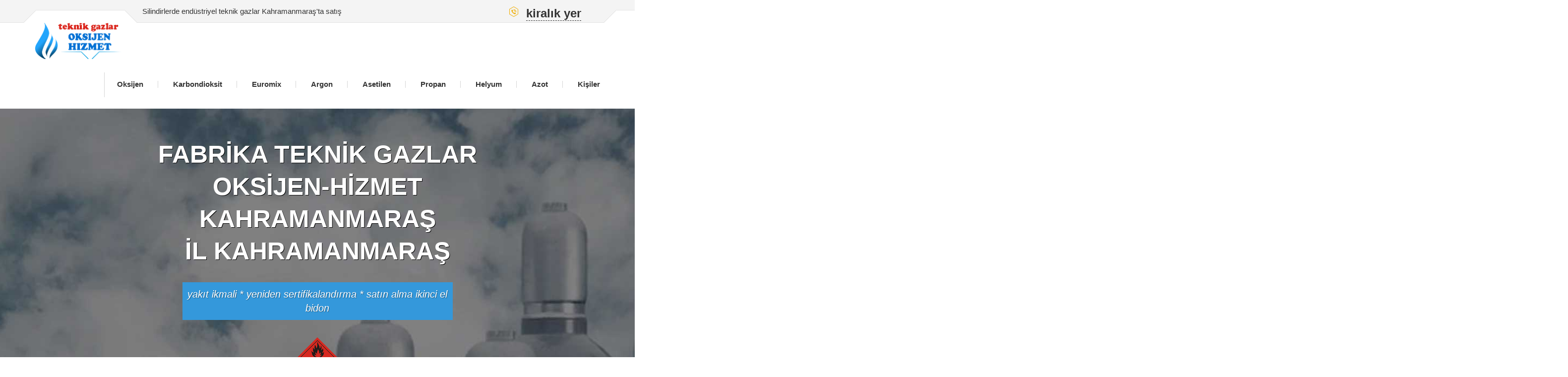

--- FILE ---
content_type: text/html; charset=UTF-8
request_url: https://kislorod-servis.com/tr/kahramanmaras
body_size: 4406
content:
<!doctype html>
<html class="no-js" lang="tr">
<head>
    <meta name="viewport" content="width=device-width, initial-scale=1.0">
    <meta http-equiv="content-type" content="text/html;charset=UTF-8" />
    <title>Oksijen-Hizmet Kahramanmaraş, il Kahramanmaraş, silindirlerde endüstriyel teknik gazlar</title>	
	<meta name="keywords" content="Oksijen-Hizmet Kahramanmaraş, il Kahramanmaraş, Kahramanmaraş'ta, il Kahramanmaraş teknik gazlar, Kahramanmaraş'ta, il Kahramanmaraş endüstriyel gazlar, silindirlerdeki teknik gazlar" />
	<meta name="description" content="Fabrika Oksijen-Hizmet Kahramanmaraş, il Kahramanmaraş üretici firma sanayi teknik gazlar içinde silindirler" />
    <link rel="shortcut icon" href="/favicon-120x120.ico">
    <link rel="apple-touch-icon" sizes="144x144" href="/apple-touch-icon.png">
    <link rel="icon" type="image/png" sizes="32x32" href="/favicon-32x32.png">
    <link rel="icon" type="image/png" sizes="16x16" href="/favicon-16x16.png">
    <link rel="manifest" href="/site.webmanifest">
    <link rel="mask-icon" href="/safari-pinned-tab.svg" color="#5bbad5">
    <meta name="msapplication-TileColor" content="#da532c">
    <meta name="theme-color" content="#ffffff">	
    <link rel="stylesheet" href="/wp-content/themes/bulat/style.css">
    <link rel="stylesheet" href="/wp-content/themes/bulat/css/bootstrap.css">
	<script async src="https://pagead2.googlesyndication.com/pagead/js/adsbygoogle.js?client=ca-pub-5213356013790278" crossorigin="anonymous"></script>
</head>
<body>
<div class="width100 top_border">
    <div class="container relative">
        <div class="descr">
            Silindirlerde endüstriyel teknik gazlar Kahramanmaraş'ta satış
        </div>
        <div class="phone_header">
            <img src="/wp-content/themes/bulat/img/phone_h.png" class="phone_h" alt="endüstriyel teknik gazlar Kahramanmaraş'ta satış"/>
            <div class="big_phone">
                <div class="phone_self">
                    kiralık yer			    </div>
                <div class="clearfix"></div>
            </div>
            <div class="big_phone">
                   <div class="phone_self">
                    
			    </div>
            </div>

        </div>

        <div class="corners_l">
            <div class="corner_l"></div>
            <div class="corner_r"></div>
            <div class="corner_bg"></div>
        </div>
        <div class="corners_r">
            <div class="corner_l"></div>
            <div class="corner_bg"></div>
        </div>
    </div>
</div>

<header class="header container">
    <div class="logo">

      <a href="/tr/kahramanmaras"><img src="/tr/wp-content/themes/bulat/img/logo.png" alt="endüstriyel teknik gazlar Kahramanmaraş" title="Silindirlerde endüstriyel teknik gazlar Kahramanmaraş'ta satış" class="logo_img"/></a>
        
    </div>

    <div class="nav">
                    <a href="/tr/kahramanmaras" title="ev"><span class="home"></span></a>
        
<ul id="menu-glavnoe-menyu" class="main_nav sf-menu">
 
	<li class="menu-item menu-item-type-taxonomy menu-item-object-category menu-item-409"><a href="/tr/kahramanmaras/oksijen">Oksijen</a></li>
 
	<li class="menu-item menu-item-type-taxonomy menu-item-object-category menu-item-409"><a href="/tr/kahramanmaras/karbondioksit">Karbondioksit</a></li>
 
	<li class="menu-item menu-item-type-taxonomy menu-item-object-category menu-item-409"><a href="/tr/kahramanmaras/euromix">Euromix</a></li>
 
	<li class="menu-item menu-item-type-taxonomy menu-item-object-category menu-item-409"><a href="/tr/kahramanmaras/argon">Argon</a></li>
 
	<li class="menu-item menu-item-type-taxonomy menu-item-object-category menu-item-409"><a href="/tr/kahramanmaras/asetilen">Asetilen</a></li>
 
	<li class="menu-item menu-item-type-taxonomy menu-item-object-category menu-item-409"><a href="/tr/kahramanmaras/propan">Propan</a></li>
 
	<li class="menu-item menu-item-type-taxonomy menu-item-object-category menu-item-409"><a href="/tr/kahramanmaras/helyum">Helyum</a></li>
 
	<li class="menu-item menu-item-type-taxonomy menu-item-object-category menu-item-409"><a href="/tr/kahramanmaras/azot">Azot</a></li>
  
	<li class="menu-item menu-item-type-taxonomy menu-item-object-category menu-item-412"><a href="/tr/kahramanmaras/kishiler">Kişiler</a></li>
</ul>
    </div>
</header>
		
    <section class="width100 bg1 pt-60 pb-60">
        <div class="container center">
            <div class="first_title">
                <h1>
                    Fabrika teknik gazlar <br>Oksijen-Hizmet <br>Kahramanmaraş <br>il Kahramanmaraş                </h1>

            </div>
            <div class="sec_title mt-30 mb-30">
                yakıt ikmali * yeniden sertifikalandırma * satın alma ikinci el bidon
            </div>
            <img src="/wp-content/themes/bulat/img/arr_bot.png" title="üretici firma sanayi teknik gazlar içinde silindirler Kahramanmaraş'ta, il Kahramanmaraş" alt="Fabrika teknik gazlar Oksijen-Hizmet Kahramanmaraş, il Kahramanmaraş" class="arr_bot"/>
        </div>
    </section>

	<div class="width100 bord_bot pt-50 pb-50 prod_cont">
                <div class="container sub_category center">
				  <div class="title">
                  <h2>il Kahramanmaraş</h2>
                  </div>
 
	
                       <div class="subcat_href_w">
                       <a href="/tr/kahramanmaras/afshin" class="subcat_href" title="Silindirlerde endüstriyel teknik gazlar Afşin'ta satış"><img src="/wp-content/themes/bulat/img/location.png" alt="Silindirlerde endüstriyel teknik gazlar Afşin"/>Afşin</a>
                        </div>
 
	
                       <div class="subcat_href_w">
                       <a href="/tr/kahramanmaras/andirin" class="subcat_href" title="Silindirlerde endüstriyel teknik gazlar Andırın'ta satış"><img src="/wp-content/themes/bulat/img/location.png" alt="Silindirlerde endüstriyel teknik gazlar Andırın"/>Andırın</a>
                        </div>
 
	
                       <div class="subcat_href_w">
                       <a href="/tr/kahramanmaras/chaglayancerit" class="subcat_href" title="Silindirlerde endüstriyel teknik gazlar Çağlayancerit'ta satış"><img src="/wp-content/themes/bulat/img/location.png" alt="Silindirlerde endüstriyel teknik gazlar Çağlayancerit"/>Çağlayancerit</a>
                        </div>
 
	
                       <div class="subcat_href_w">
                       <a href="/tr/kahramanmaras/dulkadiroglu" class="subcat_href" title="Silindirlerde endüstriyel teknik gazlar Dulkadiroğlu'ta satış"><img src="/wp-content/themes/bulat/img/location.png" alt="Silindirlerde endüstriyel teknik gazlar Dulkadiroğlu"/>Dulkadiroğlu</a>
                        </div>
 
	
                       <div class="subcat_href_w">
                       <a href="/tr/kahramanmaras/ekinozu" class="subcat_href" title="Silindirlerde endüstriyel teknik gazlar Ekinözü'ta satış"><img src="/wp-content/themes/bulat/img/location.png" alt="Silindirlerde endüstriyel teknik gazlar Ekinözü"/>Ekinözü</a>
                        </div>
 
	
                       <div class="subcat_href_w">
                       <a href="/tr/kahramanmaras/elbistan" class="subcat_href" title="Silindirlerde endüstriyel teknik gazlar Elbistan'ta satış"><img src="/wp-content/themes/bulat/img/location.png" alt="Silindirlerde endüstriyel teknik gazlar Elbistan"/>Elbistan</a>
                        </div>
 
	
                       <div class="subcat_href_w">
                       <a href="/tr/kahramanmaras/goksun" class="subcat_href" title="Silindirlerde endüstriyel teknik gazlar Göksun'ta satış"><img src="/wp-content/themes/bulat/img/location.png" alt="Silindirlerde endüstriyel teknik gazlar Göksun"/>Göksun</a>
                        </div>
 
	
                       <div class="subcat_href_w">
                       <a href="/tr/kahramanmaras/nurhak" class="subcat_href" title="Silindirlerde endüstriyel teknik gazlar Nurhak'ta satış"><img src="/wp-content/themes/bulat/img/location.png" alt="Silindirlerde endüstriyel teknik gazlar Nurhak"/>Nurhak</a>
                        </div>
 
	
                       <div class="subcat_href_w">
                       <a href="/tr/kahramanmaras/onikishubat" class="subcat_href" title="Silindirlerde endüstriyel teknik gazlar Onikişubat'ta satış"><img src="/wp-content/themes/bulat/img/location.png" alt="Silindirlerde endüstriyel teknik gazlar Onikişubat"/>Onikişubat</a>
                        </div>
 
	
                       <div class="subcat_href_w">
                       <a href="/tr/kahramanmaras/pazarcik" class="subcat_href" title="Silindirlerde endüstriyel teknik gazlar Pazarcık'ta satış"><img src="/wp-content/themes/bulat/img/location.png" alt="Silindirlerde endüstriyel teknik gazlar Pazarcık"/>Pazarcık</a>
                        </div>
 
	
                       <div class="subcat_href_w">
                       <a href="/tr/kahramanmaras/turkoglu" class="subcat_href" title="Silindirlerde endüstriyel teknik gazlar Türkoğlu'ta satış"><img src="/wp-content/themes/bulat/img/location.png" alt="Silindirlerde endüstriyel teknik gazlar Türkoğlu"/>Türkoğlu</a>
                        </div>
                    
                </div>
   </div>
   
     <section class="gray bord_bot width100 pt-60 pb-60">
        <div class="container">
            <div class="title">
                <h2>Silindirlerde endüstriyel teknik gazlar</h2> 
            </div>
            <div class="row">
                                                                                
 	                                                                                       
                                        
                        <div class="katalog_home_item col-md-4 ">
                            <a href="/tr/kahramanmaras/oksijen" class="category_item">
                <span class="cat_img">
                    <img src="/tr/wp-content/uploads/kislorod.jpg" alt="Oksijen" title="Oksijen Kahramanmaraş"/>
                </span>
                <span class="top_corn_w">
                    <span class="top_corn">
                        <span class="href">
                            <span class="href_title">Oksijen  </span>
                        </span>
                    </span>
                </span>
                            </a>
                        </div>
				
 	                                                                                       
                                        
                        <div class="katalog_home_item col-md-4 ">
                            <a href="/tr/kahramanmaras/karbondioksit" class="category_item">
                <span class="cat_img">
                    <img src="/tr/wp-content/uploads/uglekislota.jpg" alt="Karbondioksit" title="Karbondioksit Kahramanmaraş"/>
                </span>
                <span class="top_corn_w">
                    <span class="top_corn">
                        <span class="href">
                            <span class="href_title">Karbondioksit  </span>
                        </span>
                    </span>
                </span>
                            </a>
                        </div>
				
 	                                                                                       
                                        
                        <div class="katalog_home_item col-md-4 mb-40">
                            <a href="/tr/kahramanmaras/euromix" class="category_item">
                <span class="cat_img">
                    <img src="/tr/wp-content/uploads/svarochnye-smesy.jpg" alt="Kaynak karışımları (euromix)" title="Kaynak karışımları (euromix) Kahramanmaraş"/>
                </span>
                <span class="top_corn_w">
                    <span class="top_corn">
                        <span class="href">
                            <span class="href_title">Kaynak karışımları (euromix)  </span>
                        </span>
                    </span>
                </span>
                            </a>
                        </div>
				<div class="clearfix"></div>
 	                                                                                       
                                        
                        <div class="katalog_home_item col-md-4 ">
                            <a href="/tr/kahramanmaras/argon" class="category_item">
                <span class="cat_img">
                    <img src="/tr/wp-content/uploads/argon.jpg" alt="Argon" title="Argon Kahramanmaraş"/>
                </span>
                <span class="top_corn_w">
                    <span class="top_corn">
                        <span class="href">
                            <span class="href_title">Argon  </span>
                        </span>
                    </span>
                </span>
                            </a>
                        </div>
				
 	                                                                                       
                                        
                        <div class="katalog_home_item col-md-4 ">
                            <a href="/tr/kahramanmaras/asetilen" class="category_item">
                <span class="cat_img">
                    <img src="/tr/wp-content/uploads/acetilen.jpg" alt="Asetilen" title="Asetilen Kahramanmaraş"/>
                </span>
                <span class="top_corn_w">
                    <span class="top_corn">
                        <span class="href">
                            <span class="href_title">Asetilen  </span>
                        </span>
                    </span>
                </span>
                            </a>
                        </div>
				
 	                                                                                       
                                        
                        <div class="katalog_home_item col-md-4 mb-40">
                            <a href="/tr/kahramanmaras/propan" class="category_item">
                <span class="cat_img">
                    <img src="/tr/wp-content/uploads/propan.jpg" alt="Propan" title="Propan Kahramanmaraş"/>
                </span>
                <span class="top_corn_w">
                    <span class="top_corn">
                        <span class="href">
                            <span class="href_title">Propan  </span>
                        </span>
                    </span>
                </span>
                            </a>
                        </div>
				<div class="clearfix"></div>
 	                                                                                       
                                        
                        <div class="katalog_home_item col-md-4 ">
                            <a href="/tr/kahramanmaras/helyum" class="category_item">
                <span class="cat_img">
                    <img src="/tr/wp-content/uploads/gelij.jpg" alt="Helyum" title="Helyum Kahramanmaraş"/>
                </span>
                <span class="top_corn_w">
                    <span class="top_corn">
                        <span class="href">
                            <span class="href_title">Helyum  </span>
                        </span>
                    </span>
                </span>
                            </a>
                        </div>
				
 	                                                                                       
                                        
                        <div class="katalog_home_item col-md-4 ">
                            <a href="/tr/kahramanmaras/azot" class="category_item">
                <span class="cat_img">
                    <img src="/tr/wp-content/uploads/azot.jpg" alt="Azot" title="Azot Kahramanmaraş"/>
                </span>
                <span class="top_corn_w">
                    <span class="top_corn">
                        <span class="href">
                            <span class="href_title">Azot  </span>
                        </span>
                    </span>
                </span>
                            </a>
                        </div>
				
                    


              </div>
        </div>
    </section>

    <section class="container mt-60">
        <div class="title mb-20">
            <h2>Kahramanmaraş'ta bizden teknik gaz almak daha karlı</h2>
        </div>
        <div class="pod_title mb-40">
            Satış, yakıt ikmali, teslimat, yeniden değerlendirme gaz silindir.
        </div>
        <div class="row">
            <div class="col-md-6 col-lg-4 pre_item pre_item1">
                <div class="pre_item_in">
                    <div class="pre_item_inn">
                        <img alt="Üretim Oksijen-Hizmet Kahramanmaraş" src="/wp-content/themes/bulat/img/pre1.png">

                        <div class="pre_title">Üretim</div>
                        <div class="pre_text">
                            Teknik gazlar, dolum işleminin mutlak güvenliğini sağlayan ISO standartlarına uygun yüksek teknoloji ürünü ekipmanlarda üretilir.
                        </div>
                    </div>
                </div>
                <div class="sep_gray"></div>
            </div>
            <div class="col-md-6 col-lg-4 pre_item pre_item2">
                <div class="pre_item_in">
                    <div class="pre_item_inn">
                        <img alt="Düşük fiyat Oksijen-Hizmet Kahramanmaraş" src="/wp-content/themes/bulat/img/pre2.png">

                        <div class="pre_title">Düşük fiyat</div>
                        <div class="pre_text">
                            İnanılmaz düşük fiyatlar üzerinde teknik gazlar ve silindir dolum, ilgi çekici teklifler, indirimler ve promosyonlar.
                        </div>
                    </div>
                </div>
                <div class="sep_gray"></div>
            </div>
            <div class="col-md-6 col-lg-4 pre_item pre_item3">
                <div class="pre_item_in">
                    <div class="pre_item_inn">
                        <img alt="Kalite güvencesi Oksijen-Hizmet Kahramanmaraş" src="/wp-content/themes/bulat/img/pre3.png">

                        <div class="pre_title">Kalite güvencesi</div>
                        <div class="pre_text">
                            Tüm ürünler, teknik gazlar için kalite sertifikalarının ve gerekli finansal raporlama belgelerinin sağlanmasıyla sıkı kalite kontrolünden geçmektedir. 
                        </div>
                    </div>
                </div>
                <div class="sep_gray"></div>
            </div>

            <div class="col-md-6 col-lg-4 pre_item pre_item4">
                <div class="pre_item_in">
                    <div class="pre_item_inn">
                        <img alt="Zaten gazla doldurulmuş silindirleri satın alın, kendi boş silindirlerinizi doldurun, gaz tüplerinin teslimatını sipariş edin, silindirlerin yeniden test edilmesini sağlayın" src="/wp-content/themes/bulat/img/pre4.png">

                        <div class="pre_title">Biz olabilir</div>
                        <div class="pre_text">
                          Zaten gazla doldurulmuş silindirleri satın alın, kendi boş silindirlerinizi doldurun, gaz tüplerinin teslimatını sipariş edin, silindirlerin yeniden test edilmesini sağlayın.
                        </div>
                    </div>
                </div>
                <div class="sep_gray"></div>
            </div>
            <div class="col-md-6 col-lg-4 pre_item pre_item5">
                <div class="pre_item_in">
                    <div class="pre_item_inn">
                        <img alt="Endüstriyel (teknik) gazlar ve yüksek kaliteli gaz ekipmanları büyük bir seçim" src="/wp-content/themes/bulat/img/pre5.png">

                        <div class="pre_title">Büyük seçim</div>
                        <div class="pre_text">
                            Endüstriyel (teknik) gazlar ve yüksek kaliteli gaz ekipmanları büyük bir seçim.
                        </div>
                    </div>
                </div>
                <div class="sep_gray"></div>
            </div>
            <div class="col-md-6 col-lg-4 pre_item pre_item6">
                <div class="pre_item_in">
                    <div class="pre_item_inn">
                        <img alt="Tehlikeli maddelerin taşınması için ekipmanlarla donatılmış özel araçlarla kendi araçlarımızla teslimat" src="/wp-content/themes/bulat/img/pre6.png">

                        <div class="pre_title">Teslimat</div>
                        <div class="pre_text">
                            Tehlikeli maddelerin taşınması için ekipmanlarla donatılmış özel araçlarla kendi araçlarımızla teslimat.
                        </div>
                    </div>
                </div>
                <div class="sep_gray"></div>
            </div>
        </div>
    </section>

    <div class="bg2 pt-70 pb-70 mt-40">
        <div class="container">
            <div class="row">
                <div class="col-md-6 col-lg-3 num_item">
                    <img src="/wp-content/themes/bulat/img/num1.png" alt="Oksijen-Hizmet Kahramanmaraş 15 yıldır piyasada" class="num_img"/>
                    <div class="num_w">
                        <div class="num" data-to="365">15</div>
                        <div class="text_pod_num">
                            yıldır piyasada
                        </div>
                    </div>
                    <div class="clearfix"></div>
                    <div class="num_line"></div>
                    <div class="num_text">
                        Endüstriyel (teknik) gazlar piyasası uzmanı
                    </div>
                </div>
                <div class="col-md-6 col-lg-3 num_item">
                    <img src="/wp-content/themes/bulat/img/num2.png" alt="5 yıl garanti" class="num_img"/>
                    <div class="num_w">
                        <div class="num" data-to="78">5</div>
                        <div class="text_pod_num">
                            yıl garanti
                        </div>
                    </div>
                    <div class="clearfix"></div>
                    <div class="num_line"></div>
                    <div class="num_text">
                        Biz sağlıyoruz garanti üzerinde servis bakımı
                    </div>
                </div>
                <div class="col-md-6 col-lg-3 num_item">
                    <img src="/wp-content/themes/bulat/img/num3.png" alt="Ayda 55.000 m³" class="num_img"/>
                    <div class="num_w">
                        <div class="num" data-to="45">55</div>
                        <div class="text_pod_num">
                            bin m³ ayda
                        </div>
                    </div>
                    <div class="clearfix"></div>
                    <div class="num_line"></div>
                    <div class="num_text">
                        Teknik gazların kesintisiz üretimi
                    </div>
                </div>
                <div class="col-md-6 col-lg-3 num_item">
                    <img src="/wp-content/themes/bulat/img/num4.png" alt="Yılda 700.000 silindir" class="num_img"/>
                    <div class="num_w">
                        <div class="num" data-to="215">700.000</div>
                        <div class="text_pod_num">
                            silindir yılda
                        </div>
                    </div>
                    <div class="clearfix"></div>
                    <div class="num_line"></div>
                    <div class="num_text">
                        Yılda binlerce tesise gaz sağlıyoruz
                    </div>
                </div>
            </div>
        </div>
    </div>


<script type="text/javascript" src="https://ajax.googleapis.com/ajax/libs/jquery/2.0.3/jquery.min.js"></script>
<div class="width100 page_bord">
    <div class="container">
        <div id="load_cont">         
<div class="smeta_form cont_fo">
    <div class="title_b">Silindirlerdeki teknik gazları sipariş et</div>
    <div class="title_s mb-30">Başvurunuzu aşağıdaki formda bırakın</div>
    <form id="contact-form" class="contactform_category row">
        <div class="success_polt"></div>
        <div class="col-md-6"><input type="text" class="name_inp" name="name" placeholder="Adınızı giriniz *" required="" /></div>
        <div class="col-md-6"><input type="text" class="phone_inp" name="phone" placeholder="Telefonunuzu girin *" required="" /></div>
        <div class="col-md-12"><textarea placeholder="Sizin istek *" name="message" required="" class="text_polt" cols="30" rows="10"></textarea></div>
        <input type="hidden" name="host" value="Kahramanmaraş" />
        <div class="center">
		<button class="btn submit button" type="submit">İstek gönder</button>
		</div>
    </form>
<script type="text/javascript">
	$(document).ready(function() {

		$("#contact-form").submit(function() {
			$.ajax({
				type: "POST",
				url: "https://kislorod-servis.com/mail.php",
				data: $(this).serialize()
			}).done(function() {
				$(this).find("input").val("");
				alert("Vielen Dank für die Wahl unserer Firma! Wir werden Sie bald kontaktieren.");
				$("#contact-form").trigger("reset");
			});
			return false;
		});
	});
</script>
<script>
 var lastOpen;
 function collapsElement(id) {
 if ( document.getElementById(id).style.display != "none" ) {
 document.getElementById(id).style.display = 'none';
 }
 else {
  if(lastOpen !== undefined) {
   lastOpen.style.display = 'none';
  }
  lastOpen = document.getElementById(id);
  document.getElementById(id).style.display = '';
 }
 }
 </script>
    <div class="clearfix"></div>
</div>        
     </div>
         </div>
</div>
<footer class="footer">
    <div class="footer2 width100">
        <div class="container">
            <div class="row">
                <div class="col-md-4 foot_in1 foot_in">
                    <div class="foot_title">Önerilerimiz</div>
                    <ul id="menu-futer" class="gray_list">
					<li>Silindirleri Oksijenle Doldurmak</li>
					<li>Euromix silindirlerinin doldurulması (kaynak karışımları)</li>
                    <li>Silindirlerin yakıt ikmali karbon dioksit</li>
                    <li>Argon ile dolum silindirleri</li>
					<li>Asetilen ile dolum silindirleri</li>
					<li>Propan ile doldurma silindirleri</li>
					<li>Helyum ile dolum silindirleri</li>
					<li>Azot ile dolum silindirleri</li>
                    </ul>
                </div>
                <div class="col-md-4 foot_in2 center foot_in">
                    <img src="/tr/wp-content/themes/bulat/img/logo_f.png" alt="Oksijen-Hizmet Kahramanmaraş" class="logo_f"/>

                    <div class="pod_logo_f">
                        Silindirlerde endüstriyel teknik gazlar
                        <br>
						Satış - yakıt ikmali - teslimat - yeniden değerlendirme gaz silindir
                    </div>
                </div>
                <div class="col-md-4 foot_in3 al_right foot_in">
                    <div class="foot_title">kiralık yer</div>
	<a href="/tr/kahramanmaras">ev</a> <br />
 	
    <a href="/tr/kahramanmaras/oksijen">Oksijen</a> <br />
 	
    <a href="/tr/kahramanmaras/karbondioksit">Karbondioksit</a> <br />
 	
    <a href="/tr/kahramanmaras/euromix">Kaynak karışımları (euromix)</a> <br />
 	
    <a href="/tr/kahramanmaras/argon">Argon</a> <br />
 	
    <a href="/tr/kahramanmaras/asetilen">Asetilen</a> <br />
 	
    <a href="/tr/kahramanmaras/propan">Propan</a> <br />
 	
    <a href="/tr/kahramanmaras/helyum">Helyum</a> <br />
 	
    <a href="/tr/kahramanmaras/azot">Azot</a> <br />
	<a href="/tr/kahramanmaras/kishiler">Kişiler</a>

                </div>
            </div>
        </div>
    </div>
    <div class="footer3 width100">
        <div class="container">
            <div class="row">
                <div class="copy_left col-md-4">
                    © 2017-2025. Oksijen-Hizmet Kahramanmaraş                </div>

                <div class="copy_center col-md-4 center">
                 Üreticiden teknik gaz satın alarak %20 tasarruf edersiniz!
                </div>

                <div class="copy_right col-md-4">
                    Kahramanmaraş, il Kahramanmaraş,  
                </div>
            </div>
        </div>
    </div>
</footer>
</body>
</html>


--- FILE ---
content_type: text/html; charset=utf-8
request_url: https://www.google.com/recaptcha/api2/aframe
body_size: 265
content:
<!DOCTYPE HTML><html><head><meta http-equiv="content-type" content="text/html; charset=UTF-8"></head><body><script nonce="Qdx-yScMtmNMAYfWXXufxA">/** Anti-fraud and anti-abuse applications only. See google.com/recaptcha */ try{var clients={'sodar':'https://pagead2.googlesyndication.com/pagead/sodar?'};window.addEventListener("message",function(a){try{if(a.source===window.parent){var b=JSON.parse(a.data);var c=clients[b['id']];if(c){var d=document.createElement('img');d.src=c+b['params']+'&rc='+(localStorage.getItem("rc::a")?sessionStorage.getItem("rc::b"):"");window.document.body.appendChild(d);sessionStorage.setItem("rc::e",parseInt(sessionStorage.getItem("rc::e")||0)+1);localStorage.setItem("rc::h",'1765670695672');}}}catch(b){}});window.parent.postMessage("_grecaptcha_ready", "*");}catch(b){}</script></body></html>

--- FILE ---
content_type: text/css
request_url: https://kislorod-servis.com/wp-content/themes/bulat/style.css
body_size: 13018
content:
#map{height:100%;margin:0 auto;position:relative;width:100%;z-index:2}.pt-0{padding-top:0 !important}.pt-10{padding-top:10px !important}.pt-20{padding-top:20px !important}.pt-30{padding-top:30px !important}.pt-40{padding-top:40px !important}.pt-50{padding-top:50px !important}.pt-60{padding-top:60px !important}.pt-70{padding-top:70px !important}.pt-80{padding-top:80px !important}.pt-90{padding-top:90px !important}.pt-100{padding-top:100px !important}.pb-10{padding-bottom:10px !important}.pb-20{padding-bottom:20px !important}.pb-30{padding-bottom:30px !important}.pb-40{padding-bottom:40px !important}.pb-50{padding-bottom:50px !important}.pb-60{padding-bottom:60px !important}.pb-70{padding-bottom:70px !important}.pb-80{padding-bottom:80px !important}.pb-90{padding-bottom:90px !important}.pb-100{padding-bottom:100px !important}.mt-0{margin-top:0 !important}.mt-10{margin-top:10px !important}.mt-20{margin-top:20px !important}.mt-30{margin-top:30px !important}.mt-40{margin-top:40px !important}.mt-50{margin-top:50px !important}.mt-60{margin-top:60px !important}.mt-70{margin-top:70px !important}.mt-80{margin-top:80px !important}.mt-90{margin-top:90px !important}.mt-100{margin-top:100px !important}.mb-0{margin-bottom:0 !important}.mb-10{margin-bottom:10px !important}.mb-20{margin-bottom:20px !important}.mb-30{margin-bottom:30px !important}.mb-40{margin-bottom:40px !important}.mb-50{margin-bottom:50px !important}.mb-60{margin-bottom:60px !important}.mb-70{margin-bottom:70px !important}.mb-80{margin-bottom:80px !important}.mb-90{margin-bottom:90px !important}.mb-100{margin-bottom:100px !important}.margin-auto{margin:0 auto !important;float:none !important}.display-none{display:none}.relative{position:relative}.center{text-align:center}.res_img{width:100%;height:auto}*{outline:none}ul{margin:0 0 0 15px;padding:0}.btn{background:rgb(255,216,62);background:url([data-uri]);background:-moz-linear-gradient(top,rgba(255,216,62,1) 0,rgba(255,204,55,1) 22%,rgba(255,190,46,1) 41%,rgba(255,164,25,1) 71%,rgba(255,146,7,1) 100%);background:-webkit-linear-gradient(top,rgba(255,216,62,1) 0,rgba(255,204,55,1) 22%,rgba(255,190,46,1) 41%,rgba(255,164,25,1) 71%,rgba(255,146,7,1) 100%);background:linear-gradient(to bottom,rgba(255,216,62,1) 0,rgba(255,204,55,1) 22%,rgba(255,190,46,1) 41%,rgba(255,164,25,1) 71%,rgba(255,146,7,1) 100%);filter:progid:DXImageTransform.Microsoft.gradient(startColorstr='#ffd83e',endColorstr='#ff9207',GradientType=0);border:1px solid #fd9227;border-radius:5px;box-shadow:0 1px 0 0 rgba(255,255,255,0.45) inset,0 2px 3px rgba(85,57,9,0.48);color:#000 !important;display:inline-block;padding:5px 10px;text-decoration:none !important}.btn:hover{background:rgb(255,146,7);background:url([data-uri]);background:-moz-linear-gradient(top,rgba(255,146,7,1) 0,rgba(255,164,25,1) 29%,rgba(255,190,46,1) 59%,rgba(255,204,55,1) 78%,rgba(255,216,62,1) 100%);background:-webkit-linear-gradient(top,rgba(255,146,7,1) 0,rgba(255,164,25,1) 29%,rgba(255,190,46,1) 59%,rgba(255,204,55,1) 78%,rgba(255,216,62,1) 100%);background:linear-gradient(to bottom,rgba(255,146,7,1) 0,rgba(255,164,25,1) 29%,rgba(255,190,46,1) 59%,rgba(255,204,55,1) 78%,rgba(255,216,62,1) 100%);filter:progid:DXImageTransform.Microsoft.gradient(startColorstr='#ff9207',endColorstr='#ffd83e',GradientType=0)}.inp_w{position:relative}.phone_header .phone_inp{font-size:10px}.call_ma_h .phone_inp{background:#fff none repeat scroll 0 0;border:1px solid #ff9205;border-radius:5px;-moz-border-radius:5px;-webkit-border-radius:5px;height:25px;padding:0 5px;width:100%}.call_ma_h .submit.button{font-size:12px;height:25px;padding:0;position:absolute;right:0;top:0;width:115px}img.phone_h{float:left;margin:3px 8px 0 0;width:18px}.call_ma_h.formtip{float:left;width:215px}.big_phone{float:left;font-weight:bold;font-size:24px;margin:3px 15px 0 8px;padding:0;border-bottom:1px dashed #333;position:relative;cursor:pointer}.phone_header{float:right;margin:10px 0 0}.descr{float:left;line-height:45px;margin:0 0 0 217px}.top_border{background:#f4f4f4 none repeat scroll 0 0;border-bottom:1px solid #e3e3e3;line-height:1.2;padding:0;position:relative;z-index:9}.top_border .container{height:45px}.logo_img{width:100%}.logo{float:left;position:relative;width:180px;z-index:2}.corner_bg{background:#fff none repeat scroll 0 0;border-top:1px solid #e3e3e3;bottom:-10px;height:35px;left:17px;position:absolute;width:180px}.corner_l{background:#fff none repeat scroll 0 0;border-left:1px solid #e3e3e3;bottom:-17px;height:35px;left:0;position:absolute;transform:rotate(45deg);width:34px}.corner_r{background:#fff none repeat scroll 0 0;border-right:1px solid #e3e3e3;bottom:-17px;height:35px;left:180px;position:absolute;transform:rotate(-45deg);width:34px}.corners_r{height:46px;position:absolute;right:-1920px;bottom:0;width:1920px;z-index:999}.corners_r .corner_bg{width:100%}.nav .home,.nav .home:hover,.nav .home.home_menu_span:hover{background:rgba(0,0,0,0) url("img/home_menu.avif") no-repeat scroll center center/30px auto;display:block;float:left;height:43px;margin:0 50px 0 0;position:relative;width:37px}.nav .home.home_menu_span{background:rgba(0,0,0,0) url("img/home_menu_span.avif") no-repeat scroll center center/30px auto}.nav .home::after{background:#d6d6d6 none repeat scroll 0 0;content:"";display:block;height:50px;position:absolute;right:-25px;top:-3px;width:1px}.nav{float:right;margin:30px 0 0}.main_nav{float:left;margin:0;padding:0}.breadcrumbs .home_img{width:15px}.breadcrumbs{font-size:13px;margin:10px auto 0}.in_title{font-size:40px;font-weight:bold;text-transform:uppercase}.in_title h1{font-size:40px;font-weight:bold;text-transform:uppercase;margin:0;padding:0}.subcat_href > img{margin:0 10px 0 0;width:30px}.subcat_href_w{display:inline-block;font-weight:600;padding:10px 25px 10px 0;text-align:left}.subcat_href_w:last-child{border:medium none;margin:0 !important;padding-right:0}.sf-menu,.sf-menu *{list-style:outside none none;margin:0;padding:0}.sf-menu li{position:relative}.sf-menu ul{background:#fff none repeat scroll 0 0;border-bottom:3px solid #0073d1;border-radius:0 0 5px 5px;box-shadow:0 7px 7px rgba(0,0,0,0.3);display:none;left:0;margin:0;overflow:hidden;padding:5px 0;position:absolute;top:100%;z-index:99}.sf-menu > li{float:left}.sf-menu li:hover > ul,.sf-menu li.sfHover > ul{display:block}.navigation #example.sf-menu li ul li a,.navigation #example.sf-menu li ul li span{display:block;font-size:15px;line-height:25px;position:relative}.navigation #example.sf-menu li ul li a:hover,.navigation #example.sf-menu li ul li span:hover{border-bottom:medium none;color:#2d7bc6;height:25px}.sf-menu ul ul{left:100%;top:0}.sf-menu{float:left}.sf-menu ul{width:200px}.sf-menu li{transition:background 0.2s ease 0s}.sf-menu ul li a,.sf-menu ul li span{border-bottom:1px solid #ddd;color:#424242;display:block;padding:10px 15px;text-decoration:none}.sf-menu ul li:last-child a,.sf-menu ul li:last-child span{border-bottom:none}.sf-menu ul li:hover a,.sf-menu ul li.current-menu-item span,.sf-menu ul li.current-menu-parent a{background:#0073d1 none repeat scroll 0 0;border-bottom:1px solid #0073d1;color:#ffffff !important;display:block;text-decoration:none}.sf-menu ul li{background:#fff none repeat scroll 0 0}.sf-menu ul ul li{background:#9aaedb none repeat scroll 0 0}.sf-menu li:hover,.sf-menu li.sfHover{transition:none 0s ease 0s}.sf-arrows .sf-with-ul{padding-right:2.5em}.sf-arrows .sf-with-ul::after{-moz-border-bottom-colors:none;-moz-border-left-colors:none;-moz-border-right-colors:none;-moz-border-top-colors:none;border-color:rgba(0,0,0,0.7) rgba(0,0,0,0) rgba(0,0,0,0);border-image:none;border-style:solid;border-width:5px;content:"";height:0;margin-right:0;margin-top:0;position:absolute;right:1em;top:45%;width:0}.sticky_my .sf-arrows .sf-with-ul::after{border-width:4px;top:45%}.sf-arrows .current-menu-ancestor a.sf-with-ul::after{border-color:#006db7 rgba(0,0,0,0) rgba(0,0,0,0)}.sf-arrows > li > .sf-with-ul:focus::after,.sf-arrows > li:hover > .sf-with-ul::after,.sf-arrows > .sfHover > .sf-with-ul::after{border-top-color:#006db7}.sf-arrows ul .sf-with-ul::after{border-color:transparent transparent transparent rgba(255,255,255,0.5);margin-right:-3px;margin-top:-5px}.sf-arrows ul li > .sf-with-ul:focus::after,.sf-arrows ul li:hover > .sf-with-ul::after,.sf-arrows ul .sfHover > .sf-with-ul::after{border-left-color:#006db7}.main_nav > li > a,.main_nav > li > span{color:#333;display:block;font-weight:600;height:60px;text-decoration:none}.main_nav > li{float:left;height:60px;list-style:outside none none;margin:0 30px;padding:0;position:relative}.main_nav > li:last-child{margin:0 0 0 30px}.main_nav > li:first-child{margin:0 30px 0 0}.main_nav > li:after{background:#d6d6d6 none repeat scroll 0 0;content:"";display:block;height:14px;position:absolute;right:-30px;top:4px;width:1px}.main_nav > li:last-child:after{display:none}.main_nav{margin:10px 0 0}.menu-item-has-children{background:rgba(0,0,0,0) url("img/child_menu.avif") no-repeat scroll center 30px/7px auto}@-webkit-keyframes anim-subnav{0%{-webkit-transform:translateY(6px);transform:translateY(6px);opacity:1 } 50%{-webkit-transform:translateY(3px);transform:translateY(3px);opacity:.4 } 100%{-webkit-transform:translateY(6px);transform:translateY(6px);opacity:1 }}@keyframes anim-subnav{0%{-webkit-transform:translateY(6px);transform:translateY(6px);opacity:1 } 50%{-webkit-transform:translateY(3px);transform:translateY(3px);opacity:.9 } 100%{-webkit-transform:translateY(6px);transform:translateY(6px);opacity:1 }}.arr_bot{display:block;transform:translateY(6px);z-index:5;-webkit-transform:translateY(6px);transform:translateY(6px);-webkit-animation-name:anim-subnav;animation-name:anim-subnav;-webkit-animation-duration:1.5s;animation-duration:1.5s;-webkit-animation-delay:.3s;animation-delay:.3s;-webkit-animation-timing-function:linear;animation-timing-function:linear;-webkit-animation-iteration-count:infinite;animation-iteration-count:infinite;-webkit-animation-direction:alternate;animation-direction:alternate;margin:0 auto}.bg1{background:rgba(0,0,0,0) url("img/bg1.jpg") no-repeat scroll center center/cover}.bg2{background:rgba(0,0,0,0) url("img/bg2.jpg") no-repeat scroll center center/cover}.bg3{background:rgba(0,0,0,0) url("img/bg3.jpg") no-repeat scroll center center/cover}.bgph2{background:rgba(0,0,0,0) url("img/bgph2.jpg") no-repeat scroll center center/cover}.bgph4{background:rgba(0,0,0,0) url("img/bgph4.jpg") no-repeat scroll center center/cover}.bgph5{background:rgba(0,0,0,0) url("img/bgph5.jpg") no-repeat scroll center center/cover}.bgph6{background:rgba(0,0,0,0) url("img/bgph6.jpg") no-repeat scroll center center/cover}.bgph7{background:rgba(0,0,0,0) url("img/bgph7.jpg") no-repeat scroll center center/cover}.bgph8{background:rgba(0,0,0,0) url("img/bgph8.jpg") no-repeat scroll center center/cover}.bgph9{background:rgba(0,0,0,0) url("img/bgph9.jpg") no-repeat scroll center center/cover}.bgph10{background:rgba(0,0,0,0) url("img/bgph10.jpg") no-repeat scroll center center/cover}.first_title{color:#fff;font-size:50px;font-weight:bold;line-height:1.3;text-shadow:1px 1px 0 #000;text-transform:uppercase}.first_title h1{color:#fff;font-size:50px;font-weight:bold;line-height:1.3;text-shadow:1px 1px 0 #000;margin:0;padding:0;text-transform:uppercase}.sec_title{background: #3498db;color: #fff;display: inline-block;font-size: 20px;font-style: italic;width: 545px;padding: 10px;text-shadow: 1px 1px 0 rgb(0 0 0 / 40%);}.contactform_category input,.contactform_category .btn{width:100%}.name_inp{background:#fff url("img/name_inp.avif") no-repeat scroll 10px center/21px auto;border:medium none;border-radius:5px;height:50px;padding:0 10px 0 43px}.phone_inp{background:#fff url("img/phone_inp.avif") no-repeat scroll 10px center/21px auto;border:medium none;border-radius:5px;height:50px;padding:0 10px 0 43px}.contactform_category .submit{font-size:17px;font-weight:bold;height:50px;padding:0}.btn_ico1{background:rgba(0,0,0,0) url("img/btn_ico1.avif") no-repeat scroll left center/30px auto;display:inline-block;padding:0 0 0 45px}.btn_ico2{background:rgba(0,0,0,0) url("img/btn_ico2.avif") no-repeat scroll left center/30px auto;display:inline-block;padding:0 0 0 45px}.contactform_category .btn_ico1{height:48px;line-height:48px}header.header{height:100%;position:relative;z-index:9;background:#fff}.cat_img > img{width:100%}.category_item{text-align:center;text-decoration:none;display:block}.category_item span{display:block}.top_corn{background:rgba(0,0,0,0) url("img/top_corn.avif") no-repeat scroll center top/300px auto;padding:21px 0 0}.href{background:#fff none repeat scroll 0 0;border-bottom:1px solid #e2e2e2;border-left:1px solid #e2e2e2;border-right:1px solid #e2e2e2;color:#333;font-size:20px;font-weight:bold;padding:5px 5px 15px}.href_title{text-decoration:underline}.top_corn_w{padding:0 25px}.top_corn_w{margin:-40px auto 0;padding:0 25px;position:relative}.title{background:rgba(0,0,0,0) url("img/title.avif") no-repeat scroll center bottom/400px auto;font-size:40px;font-weight:bold;margin:0 auto 50px;padding:0 0 25px;text-align:center;text-transform:uppercase;line-height:1.3}.title h1,.title h2{font-size:40px;font-weight:bold;text-align:center;text-transform:uppercase;line-height:1.3;margin:0;padding:0}.category_item:hover .href_title,.category_item:hover{text-decoration:none}.gray{background:#fafafa}.bord_bot{border-bottom:1px solid #e3e3e3}.bord_top{border-top:1px solid #e3e3e3}.pre_item{margin:0 auto;padding:30px 0 0 !important;position:relative;text-align:center}.pod_title{color:#666;font-size:16px;font-weight:normal;line-height:1.4;text-align:center;text-transform:none}.pre_item_in{height:230px;margin:0 auto 30px;padding:0 15px}.pre_item img{height:90px}.pre_title{font-size:20px;font-weight:bold;margin:25px auto 20px;text-transform:uppercase}.pre_text{color:#666666;font-size:15px;line-height:1.3}.pre_item1 .sep_gray,.pre_item2 .sep_gray,.pre_item3 .sep_gray{background:#d1d1d1 none repeat scroll 0 0;height:1px;margin:0 30px -1px}.pre_item2 .pre_item_in,.pre_item5 .pre_item_in{border-left:1px solid #d1d1d1;border-right:1px solid #d1d1d1}.pre_item img{height:62px}.num_item{color:#fff}.num_img{float:left;width:70px}.num_w{margin:0 0 0 80px}.num{font-size:50px;line-height:1.2;margin:-10px 0 0}.text_pod_num{font-size:20px;line-height:1.2}.num_line{background:rgba(0,0,0,0) url("img/num_line.avif") no-repeat scroll center center/100px auto;height:3px;margin:20px 0 15px;width:100px}.num_text{font-size:15px;line-height:1.3}.sh_line{border-bottom:2px dashed #b4b4b4;width:100%}.sh_lines img{height:40px}.sh_line{border-bottom:2px dashed #b4b4b4;margin:-1px 0 0;position:absolute;top:50%;width:100%}.sh_num{color:#3498db;float:left;font-size:40px}.sh_text_w{margin:3px 0 0 40px}.sh_title_p{font-size:25px;font-weight:bold;margin:0 auto 5px;text-transform:uppercase}.sh1{float:left}.sh2{float:left;margin:0 0 0 190px}.sh3{float:left;margin:0 0 0 142px}.sh4{float:left;margin:0 0 0 175px}.sh5{float:right}.sh_item_img1{left:38px;position:absolute}.sh_item_img2{left:225px;position:absolute}.sh_item_img3{left:400px;position:absolute}.sh_item_img4{left:638px;position:absolute}.sh_item_img5{position:absolute;right:98px}.sh_text{color:#666}.sh_lines{height:40px;margin:40px auto}.big_ico .btn_ico1{font-weight:bold;padding:10px 15px 10px 50px}.big_ico .btn_ico2{font-size:20px;font-weight:600;padding:8px 15px 8px 50px}.blue_btn.big_ico{padding:5px 25px}.btn.big_ico{padding:5px 25px}.slick-slider{position:relative;display:block;-moz-box-sizing:border-box;box-sizing:border-box;-webkit-user-select:none;-moz-user-select:none;-ms-user-select:none;user-select:none;-webkit-touch-callout:none;-khtml-user-select:none;-ms-touch-action:pan-y;touch-action:pan-y;-webkit-tap-highlight-color:transparent}.slick-list{position:relative;display:block;overflow:hidden;margin:0;padding:0}.slick-list:focus{outline:none}.slick-list.dragging{cursor:pointer;cursor:hand}.slick-slider .slick-track,.slick-slider .slick-list{-webkit-transform:translate3d(0,0,0);-moz-transform:translate3d(0,0,0);-ms-transform:translate3d(0,0,0);-o-transform:translate3d(0,0,0);transform:translate3d(0,0,0)}.slick-track{position:relative;top:0;left:0;display:block}.slick-track:before,.slick-track:after{display:table;content:''}.slick-track:after{clear:both}.slick-loading .slick-track{visibility:hidden}.slick-slide{display:none;float:left;height:100%;min-height:1px}[dir='rtl'] .slick-slide{float:right}.slick-slide img{display:block}.slick-slide.slick-loading img{display:none}.slick-slide.dragging img{pointer-events:none}.slick-initialized .slick-slide{display:block}.slick-loading .slick-slide{visibility:hidden}.slick-vertical .slick-slide{display:block;height:auto;border:1px solid transparent}.slick-arrow.slick-hidden{display:none}.href_text{color:#666666;font-size:12px;font-weight:normal;margin:10px auto 0;text-decoration:none !important}.slick-prev > img,.slick-next > img{width:8px}.arrows{margin:0 auto 30px;text-align:center}.slick-arrow{height:35px;margin:0 5px;padding:0;position:relative;width:60px}.carousel_item4{padding:0 15px}.carousel .top_corn_w{padding:0 15px}.carousel .href{padding:0 10px 15px}.carousel .href_title{font-size:15px}.carousel .top_corn{padding:17px 0 0}.slick-dots{margin:0 auto;padding:0;text-align:center}.slick-dots > li button{background:#cecece none repeat scroll 0 0;border:medium none !important;border-radius:50%;display:inline-block;height:10px;list-style:outside none none;margin:2px 0 0;padding:0;vertical-align:middle;width:10px}.slick-dots > li{list-style:outside none none;margin:0 2px;padding:0;font:0/0 a;display:inline-block;border-radius:50%;height:16px;text-align:center;width:16px;border:1px solid transparent}.slick-dots > li.slick-active button{background:#edac15 none repeat scroll 0 0}.slick-dots > li.slick-active{border:1px solid #edac15}.carousel4 .slick-dots{margin:15px auto 0}.carousel4 .href{min-height:110px !important}.footer1{background:#edac15 none repeat scroll 0 0;border-radius:5px 5px 0 0;position:relative}.footer_man{bottom:0;left:50px;position:absolute}.have_q_w{color:#fff;float:left;margin:27px 0 0 205px;position:relative}.footer1 .blue_btn{float:right;margin:30px 30px 0 0}.blue_btn{background:rgb(49,168,248);background:url([data-uri]);background:-moz-linear-gradient(top,rgba(49,168,248,1) 0,rgba(47,161,236,1) 14%,rgba(45,150,220,1) 26%,rgba(40,137,201,1) 69%,rgba(39,131,192,1) 100%);background:-webkit-linear-gradient(top,rgba(49,168,248,1) 0,rgba(47,161,236,1) 14%,rgba(45,150,220,1) 26%,rgba(40,137,201,1) 69%,rgba(39,131,192,1) 100%);background:linear-gradient(to bottom,rgba(49,168,248,1) 0,rgba(47,161,236,1) 14%,rgba(45,150,220,1) 26%,rgba(40,137,201,1) 69%,rgba(39,131,192,1) 100%);filter:progid:DXImageTransform.Microsoft.gradient(startColorstr='#31a8f8',endColorstr='#2783c0',GradientType=0);border:1px solid #2875a9;display:inline-block;color:#fff !important;padding:5px 10px;text-decoration:none !important;border-radius:5px;box-shadow:0 1px 0 0 rgba(255,255,255,0.45) inset}.blue_btn:hover{background:rgb(39,131,192);background:url([data-uri]);background:-moz-linear-gradient(top,rgba(39,131,192,1) 0,rgba(40,137,201,1) 31%,rgba(45,150,220,1) 74%,rgba(47,161,236,1) 86%,rgba(49,168,248,1) 100%);background:-webkit-linear-gradient(top,rgba(39,131,192,1) 0,rgba(40,137,201,1) 31%,rgba(45,150,220,1) 74%,rgba(47,161,236,1) 86%,rgba(49,168,248,1) 100%);background:linear-gradient(to bottom,rgba(39,131,192,1) 0,rgba(40,137,201,1) 31%,rgba(45,150,220,1) 74%,rgba(47,161,236,1) 86%,rgba(49,168,248,1) 100%);filter:progid:DXImageTransform.Microsoft.gradient(startColorstr='#2783c0',endColorstr='#31a8f8',GradientType=0)}.have_q{font-size:18px;margin:0 auto 4px}.zadat{font-size:25px;font-weight:bold;text-transform:uppercase}.have_q_w:after{background:#e47920 none repeat scroll 0 0;content:"";display:block;height:36px;left:-15px;margin:-18px auto 0;position:absolute;top:50%;width:2px}.footer1{background:#edac15 none repeat scroll 0 0;border-radius:5px 5px 0 0;height:110px;position:relative}.footer2{background:#1f1f1f none repeat scroll 0 0;color:#a2a2a2;font-size:14px}.footer2 a{color:#a2a2a2;text-decoration:none}.footer2 a:hover{color:#a2a2a2;text-decoration:underline}.gray_list{margin:0;padding:0}.gray_list li{background:rgba(0,0,0,0) url("img/gray_list.avif") no-repeat scroll left center/5px auto;list-style:outside none none;margin:0 0 5px;padding:0 0 0 10px}.logo_f{width:180px}.al_right{text-align:right}.foot_title{color:#fff;font-size:20px;font-weight:bold;margin:0 auto 10px;text-transform:uppercase}.soc{display:inline-block;margin:0 2px;vertical-align:middle;opacity:1;transition:all 1s ease 0s}.soc:hover{opacity:0.5;transform:rotate(360deg)}.soc > img{width:43px;vertical-align:middle}.pod_logo_f{margin:20px auto 0}.foot_in1,.foot_in2{border-right:1px solid #151515}.foot_in2,.foot_in3{border-left:1px solid #252525}.foot_in{padding:25px 0 20px}.footer3{background:#161616 none repeat scroll 0 0;color:#a2a2a2;font-size:13px;padding:15px 0}.footer3 a{color:#a2a2a2;text-decoration:underline}.footer3 a:hover{color:#a2a2a2;text-decoration:none}.copy_left{text-align:left}.copy_right{text-align:right}.title_bg1{background:rgba(0,0,0,0) url("img/bg1.jpg") no-repeat scroll center center / cover;color:#fff;padding:30px 0;position:relative;text-align:center;z-index:1}.bread_sep{margin:0 2px}.form_bg{background:#e7e7e7 url(img/form_bg.jpg) no-repeat scroll center top / cover;padding-top:10px;position:relative}.form_man{width:100%}.form_bg .name_inp,.form_bg .phone_inp{border:1px solid #d1d1d1;box-shadow:1px 1px 3px rgba(0,0,0,0.2) inset}.width_form_33{width:33%;float:left;padding:0 8px}.row16{margin:0 -8px}.form_bg .btn.submit.button{font-size:14px}.form_bg .btn_ico1{padding:0 0 0 40px}.pre_upp{color:#0073d1;font-weight:bold;text-transform:uppercase}.pre_form_text{font-size:23px;margin:0 auto 20px}.form_bg_form{margin-top:30px}.arr_bot.arr_bot_href{bottom:-18px;left:0;position:absolute;right:0;width:37px}.arr_bot_w{width:100%}.tovar_img img{width:100%;height:200px}.tovar_img{border:1px solid #e3e3e3;padding:15px;position:relative}.table_img{display:table-cell !important;vertical-align:middle}.opis_img{float:left;margin:5px 0 0;width:20px}.opis_in{color:#666666;font-size:15px}.opis_in.hav_img{margin:0 0 0 35px}.opis{color:#666;margin:0 auto 5px}.opis.hav_img{background-position:left center;background-repeat:no-repeat;background-size:20px auto;padding:2px 0 2px 30px}.tov_title_href{color:#333 !important;font-size:25px;font-weight:bold;text-decoration:none}.tov_title{margin:-8px auto 15px}.colors{background-color:#fec01d;border:1px solid #afafaf;border-radius:50%;display:inline-block;float:left;height:17px;position:relative;width:100%}.active_colors .colors_in{background:rgba(0,0,0,0) url("img/active_colors.avif") no-repeat scroll center center/8px auto;height:100%;position:absolute;width:100%}.tovar_img{border:1px solid #e3e3e3;display:block;padding:15px;position:relative}.ral_w{background:#f5f5f5 none repeat scroll 0 0;border-bottom:1px solid #e3e3e3;border-right:1px solid #e3e3e3;color:#000;font-size:11px;left:0;padding:10px;position:absolute;text-align:center;top:0;width:120px}.ral_num{display:block;margin:0 auto 5px;padding:5px 10px}.ral_w,.ral_w span{display:block}.stock{border-left:1px solid #ff9205;border-radius:5px 5px 0 0;border-right:1px solid #ff9205;border-top:1px solid #ff9205;color:#333;font-size:18px;font-weight:bold;margin:0 auto -5px;padding:10px 0 15px;text-align:center}.tovar_item .stock .bold{font-weight:normal}.price_bl .btn{font-size:15px;font-weight:bold;padding:10px 0;text-align:center;width:100%}.bold{font-weight:bold}.dop_btn{float:left;padding:0 5px;text-decoration:none;width:50%}.dop_btns{margin:14px -5px 0}.uz_price{border:1px solid #0073d1;border-radius:5px;color:#666;font-size:12px;line-height:1.1;padding:10px 15px 10px 43px}.uz_price:hover{border:1px solid #feb044}.uz_cenu{background:rgba(0,0,0,0) url("img/uz_cenu.avif") no-repeat scroll 5px center/30px auto}.raschet{background:rgba(0,0,0,0) url("img/raschet.avif") no-repeat scroll 5px center/30px auto}.colors_title{color:#666;font-size:15px;font-weight:600;margin:0 auto 5px}.tovar_item{border-bottom:1px solid #e3e3e3;float:left;margin:0 auto 30px;padding:0 0 30px;width:100%}.tovar_item:last-child{border-bottom:medium none;margin:0;padding:0}.colors_cat{margin:15px auto 0}.pokr_img > img{height:130px}.h2{font-size:20px;font-weight:bold;text-transform:uppercase;margin:0 auto 10px}.upper{text-transform:uppercase}.h3{font-size:20px;font-weight:500}.h3 h2{font-size:20px;font-weight:500;margin:0;padding:0}.pokrit_title{margin:15px auto 0}.border_right{border-right:1px solid #b6b6b6}.pr-30{padding-right:30px !important}.pl-30{padding-left:30px !important}.big_list > li{background:rgba(0,0,0,0) url("img/big_list.avif") no-repeat scroll left center/35px auto;list-style:outside none none;padding:20px 0 20px 55px}.big_list{margin:0;padding:0}.blue_list{margin:0;padding:0}.blue_list > li{background:rgba(0,0,0,0) url("img/blue_list.avif") no-repeat scroll left 14px/7px auto;list-style:outside none none;padding:5px 0 5px 15px}.href_title.smaller{font-size:16px}.tov_shema{margin:10px auto 0}.tovar_page .tovar_img{padding:20px 15px}.bread_w{background:rgba(0,0,0,0) url("img/bread_w.jpg") repeat scroll 0 0;color:#fff}.bread_w .breadcrumbs{margin:0 auto;padding:10px 0}.tovar_title{font-size:35px;font-weight:bold;margin:0 auto 20px}.tovar_title h1{font-size:35px;font-weight:bold;margin:0;padding:0}.tovar_page .colors_w{float:left;padding:0 3px;width:11.11%}.tovar_page .colors{float:left;height:34px;margin:0 auto 5px;width:100%}.colors_row{float:left;margin:0 -2px;width:100%}.tovar_page .active_colors .colors_in{background:rgba(0,0,0,0) url("img/active_colors.avif") no-repeat scroll center center/18px auto}.characte p{margin:0;padding:0}.characte{color:#666}.characte strong{color:#333}.characte_item{margin:0 auto 10px}.sm_all_desc{color:#0073d1;text-decoration:underline}.harakteristiki .h3{margin:-5px auto 15px}.har_sep{height:4px;margin:28px auto;position:relative;width:100%}.har_sep_in{background:#edac15;height:1px;width:100%;margin:0 auto;position:absolute;right:0;top:0}.har_sep_img{height:4px;left:0;margin:0 auto;position:absolute;right:0;top:0;width:100px}.tovar_page .tovar_item{border:medium none;float:none;margin:0;padding:0}.tov_preim_w{float:left;padding:0 5px;text-align:center;width:33.3333%}.tov_preim_img{width:35px}.tov_preim_text{font-size:14px;margin:10px auto 0}.row5{float:left;margin:0 -5px}.tovar_page .colors_title{color:#333;font-weight:bold;margin:0 auto 15px}.tovar_page .colors_cat{margin:20px auto 0}.tovar_price_in{border:1px solid #e3e3e3;border-radius:5px;color:#666;font-size:14px;overflow:hidden}.srok{font-size:14px;margin:0 0 0 8px;padding:10px 0;font-weight:bold;color:#333}.srok .bold{color:#666;font-size:12px;font-weight:normal}.price_title{color:#333;float:left;font-weight:bold}.price_text{line-height:1.2;text-align:center}.price,.deliv{background:#fafafa none repeat scroll 0 0;border-bottom:1px solid #e3e3e3;border-top:1px solid #e3e3e3;padding:15px 10px}.price_btn{padding:15px 10px;text-align:center}.pay{padding:15px 10px}.price_btn .btn{display:block;font-size:18px;font-weight:bold;padding:10px;text-align:center;width:100%}.raschet_img{margin:0 5px 0 0;width:25px}.price_btn_raschet{border-bottom:1px solid #ff9205;border-left:1px solid #ff9205;border-radius:0 0 5px 5px;border-right:1px solid #ff9205;display:block;font-size:12px;margin:-5px 0 0;padding:13px 8px 8px;text-decoration:none !important}.raschet_in{border-bottom:1px dashed #0073d1;color:#0073d1}.raschet_in:hover{border-bottom:1px dashed transparent}.deliv{background:#fafafa url("img/deliv.avif") no-repeat scroll 10px 19px/30px auto;padding:15px 10px 15px 50px}.pay{background:url("img/pay.avif") no-repeat scroll 10px 19px/30px auto;padding:15px 10px 15px 50px}.tov_pr_t{color:#333;font-weight:bold;margin:0 auto 5px}.r-tabs .r-tabs-nav{margin:0;padding:0}.r-tabs .r-tabs-tab{display:inline-block;margin:0;list-style:none}.r-tabs .r-tabs-panel{padding:15px;display:none}.r-tabs .r-tabs-accordion-title{display:none}.r-tabs .r-tabs-panel.r-tabs-state-active{display:block}.xarakteristiki .r-tabs .r-tabs-tab{width:auto}.xarakteristiki .r-tabs-state-active .r-tabs-anchor{padding-bottom:11px}.r-tabs .r-tabs-nav{margin:0 0 0 -2px;padding:0}.r-tabs .r-tabs-tab{display:block;float:left;list-style:outside none none;margin:0;padding:0 0 0 2px;width:25%}.r-tabs .r-tabs-panel{background:#fff none repeat scroll 0 0;border-bottom:1px solid #ccc;border-left:1px solid #ccc;border-right:1px solid #ccc;display:none;padding:40px 15px}.xarakteristiki .container .row .r-tabs-panel{border-top:1px solid #ccc}.r-tabs .r-tabs-accordion-title{border-left:1px solid #ccc;border-right:1px solid #ccc;display:none}.r-tabs .r-tabs-panel.r-tabs-state-active{display:block}.r-tabs-state-active .r-tabs-anchor{background:#fff none repeat scroll 0 0;box-shadow:0 4px 0 #0073d1 inset;color:#333;margin-bottom:-1px;padding-bottom:11px}.r-tabs-anchor{background:#0073d1 none repeat scroll 0 0;border-left:1px solid #0073d1;border-radius:5px 5px 0 0;border-right:1px solid #0073d1;border-top:1px solid #0073d1;color:#fff;display:block;font-size:16px;padding:10px 20px;text-align:center;text-decoration:none}.tab_de{font-size:20px;font-weight:300;line-height:30px;margin:0 auto 70px;text-align:center}.r-tabs .r-tabs-panel{background:#fff none repeat scroll 0 0;border-bottom:1px solid #0073d1;border-left:1px solid #0073d1;border-right:1px solid #0073d1;display:none;padding:40px 15px}.xarakteristiki .r-tabs-panel{border-top:1px solid #0073d1}.attribute .odd{background:none repeat scroll 0 0 #e5f1fa}.attr_name{font-weight:600;float:left;padding:15px;width:50%}.attr_name,.attr_text{float:left;padding:15px;width:50%}.attribute li{list-style:outside none none}.attribute ul{margin:0;padding:0}.similar_carus .cat_img{border:1px solid #e3e3e3;padding:30px 10px}.similar_carus .tov_name{color:#333;font-weight:bold;margin:10px 0;text-align:center;text-decoration:none !important}.similar_carus .btn{display:inline-block}.similar_carus .carousel_item4{padding:0 15px 10px}.tovar_image_w{display:table-cell;height:140px;vertical-align:middle}.characte_item .bold{color:#333}.tovar_price_in > div:first-child{border-top:medium none}.attribute3 .attr_name,.attribute3 .attr_text{width:33% !important}td,th{padding:10px !important}.gal > img{width:100%}.gal{display:block;margin:0 auto 30px}.breadcrumbs a{color:#fff}.tovar_cat .colors_w{float:left;padding:0 2px;width:5.5%}.tovar_cat .table_img{min-height:163px}.main_nav > li{position:relative}.main_nav > li.current-menu-item::before,.main_nav > li:hover::before,.current-menu-ancestor::before,ul.main_nav > .current-post-parent:before{background:#feb044;position:absolute;width:100%;height:3px;bottom:15px;left:0;right:0;margin:0 auto;content:"";display:block}.kont1{background:rgba(0,0,0,0) url("img/kont1.avif") no-repeat scroll left 5px/40px auto;padding:0 0 0 60px}.kont2{background:rgba(0,0,0,0) url("img/kont2.avif") no-repeat scroll left 5px/40px auto;padding:0 0 0 60px}.kont3{background:rgba(0,0,0,0) url("img/kont3.avif") no-repeat scroll left 5px/40px auto;padding:0 0 0 60px}.kont4{background:rgba(0,0,0,0) url("img/kont4.avif") no-repeat scroll left 5px/40px auto;padding:0 0 0 60px}.phones{font-weight:600}.k_text{font-size:15px;line-height:1.5}.border{border-bottom:1px solid #ddd;margin:0 auto 20px;padding-bottom:20px}.tovar_img.noframe{border:medium none;padding:0}.blog_title{color:#333;display:inline-block;font-size:20px;font-weight:bold;margin:-4px auto 15px;text-decoration:none}.blog_title:hover{text-decoration:underline}.excerpt{color:#666;margin:0 auto 15px}.blog_item{border-bottom:1px solid #ddd;float:left;margin:0 auto 20px;padding:0 0 20px}.slick_prev_in{background:rgba(0,0,0,0) url("img/slick-prev.avif") no-repeat scroll center center/8px auto;display:block;height:100%;position:absolute;top:1px;width:100%}.slick_next_in{background:rgba(0,0,0,0) url("img/slick-next.avif") no-repeat scroll center center/8px auto;display:block;height:100%;position:absolute;top:1px;width:100%}.error_input{border-color:#ff0000 !important;box-shadow:0 0 1px #ff0000 inset,0 0 2px #ff0000 inset,0 0 3px #ff0000 inset,0 0 4px #ff0000 inset,0 0 5px #ff0000 inset !important;color:#ff0000 !important}.dop_btn span{display:block}.gm-style div#content{max-width:230px !important;text-align:center}.zag_akciya{color:#efad00;font-size:30px;font-weight:bold;line-height:1.2;margin-bottom:10px;text-transform:uppercase}.sub_akciya{color:#333333;font-size:28px;line-height:1.2}.block_aciya_text{float:left;padding:30px 20px 20px 0;width:50%}.block_aciya_photo{float:left;width:50%}.title_akciya_page{color:#333333;font-size:30px;font-weight:bold;line-height:1.1;margin-bottom:30px;text-decoration:none}.title_akciya_page h1{color:#333333;font-size:30px;font-weight:bold;line-height:1.1;text-decoration:none}.title_akciya a{color:#333333;display:inline-block;font-size:30px;font-weight:bold;line-height:1.1;margin-bottom:20px;text-decoration:none}.title_akciya a:hover{text-decoration:underline}.text_akciya{margin-bottom:40px}.img_akciya_page > img{width:100%}.block_aciya_color:nth-child(2n+1){background:#f9f9f9 none repeat scroll 0 0}.block_aciya_color:nth-child(2n) .block_aciya_photo{float:right}.block_aciya_color:nth-child(2n) .block_aciya_text{float:right;padding:30px 0 30px 20px}.timer_block{margin:40px 0 0}.title_timer{color:#333333;float:left;font-size:18px;font-weight:bold;line-height:24px;margin:10px 10px 0 0;text-align:right}#timer{display:inline-block;float:left;text-align:center;width:260px}#timer .timer_div{display:inline-block;margin:0 -2px}#timer .timer_div2{background:rgba(0,0,0,0) url("img/timer_item.avif") no-repeat scroll center center/68px 68px;color:#6f6f6f;display:table-cell;font-size:40px;font-weight:bold;height:68px;padding:0 0 10px;vertical-align:middle;width:68px}#timer .timer_podp{color:#333333;font-size:13px;margin:-10px auto 0}.timer_block #timer .seconds_tim{color:#62bb46}.katalog_text{background:#f5f5f5 none repeat scroll 0 0;border-left:3px solid #62bb46;padding:16px 20px}.btn.big{font-weight:600;padding:13px 18px}hr.dash{background:rgba(0,0,0,0) none repeat scroll 0 0;border-top:2px dashed #ddd;clear:both;float:left;height:0;width:100%}.citata{background:#f8f8f8 none repeat scroll 0 0;border-left:4px solid #feb044;clear:both;float:left;font-style:italic;font-weight:500;margin:30px auto;padding:20px;width:100%}.alignleft{float:left;margin:0 20px 20px 0}.smeta_placeh{position:absolute}.smeta_form input{font-size:16px;width:100%}.smeta_form{border:2px solid #feb044;border-radius:5px;padding:45px 20px}.smeta_form .name_inp{background:#f0f0f2 none repeat scroll 0 0;border:medium none;border-radius:5px;box-shadow:0 1px 4px -1px rgba(0,0,0,0.3) inset;font-size:18px;height:50px;margin:0 auto 15px;padding:0 20px;width:100%}.smeta_form .phone_inp{background:#f0f0f2 none repeat scroll 0 0;border:medium none;border-radius:5px;box-shadow:0 1px 4px -1px rgba(0,0,0,0.3) inset;font-size:18px;height:50px;margin:0 auto 15px;padding:0 20px;width:100%}.title_b{font-size:40px;font-weight:bold;line-height:50px;text-align:center;text-transform:uppercase}.title_s{color:#666666;font-size:25px;line-height:35px;text-align:center}.smeta_form .button{font-size:18px;font-weight:bold;height:55px;text-transform:uppercase}textarea.text_polt{background:#f0f0f2 none repeat scroll 0 0;border:medium none;border-radius:5px;box-shadow:0 1px 4px -1px rgba(0,0,0,0.3) inset;font-family:roboto,Arial,Helvetica,sans-serif;font-size:18px;height:180px;margin:15px auto;padding:15px;width:100% !important}.smeta_form .button{font-size:18px;font-weight:bold;height:55px;text-transform:uppercase;display:inline-block;width:auto !important;padding:10px 20px}.page_bord{margin-top:30px;padding-bottom:30px}.smeta_form.cont_fo{float:left;width:100%}.opis_w{line-height:1.2}.harakteristiki{line-height:1.2}.tovar_price{line-height:1.2}.harakteristiki{line-height:1.2}.phone_pop{background:#fff none repeat scroll 0 0;border:1px solid #d3d3d3;border-radius:5px;font-size:13px;min-width:129px;padding:5px 10px;position:absolute;right:0;text-align:left;top:32px;z-index:2}.phone_pop_a{border-bottom:1px dashed #0070d4;color:#0070d4;font-weight:normal}.phone_pop_a:hover{border-bottom:1px dashed transparent}.phone_pop li{margin:0 auto 5px;list-style:outside none none}.phone_pop > ul{margin:0;padding:0}.phone_pop_a.active{font-weight:bold}.phone_pop li{background-position:left center;list-style:outside none none;margin:0}.pokr_img{border-radius:50%;height:120px;overflow:hidden;width:120px;margin:0 auto}@media screen and (max-width:1080px){.corners_r{display:none}}.nobord .tovar_img{border:medium none;padding:0}.sti1,.sti{background:#01a800 none repeat scroll 0 0;border-radius:2px;color:#fff;display:inline-block;left:15px;padding:3px 9px;position:absolute;top:15px;z-index:0}.sti1:after,.sti:after{border-color:transparent #059303;border-style:solid;border-width:0 0 10px 10px;bottom:-10px;content:"";height:0;left:2px;position:absolute;width:0;z-index:0}.sti2{background:#fc3c3c none repeat scroll 0 0}.sti2:after{border-color:transparent #cf2b2b}.sti3:after{border-color:transparent #de7f04}.sti3{background:#ff9205 none repeat scroll 0 0}.sti4:after{border-color:transparent #05598e}.sti4{background:#007dc5 none repeat scroll 0 0}.tovar_cat .ral_w{left:auto;right:0;border-right:none;border-left:1px solid #e3e3e3}.big_list p{margin:0;padding:0}.alignleft{float:left;margin:7px 28px 28px 0}.alignright{float:right;margin:7px 0 28px 28px}.aligncenter{clear:both;display:block;margin:7px auto}.wp-caption{background:transparent;border:none;color:#707070;font-family:"Noto Sans",sans-serif;margin:0 0 28px 0;max-width:100%;padding:0;text-align:inherit}.wp-caption.alignleft{margin:7px 28px 21px 0}.wp-caption.alignright{margin:7px 0 21px 28px}.wp-caption.aligncenter{margin:7px auto}.wp-caption .wp-caption-text,.wp-caption-dd{font-size:14px;line-height:1.5;padding:7px 0}.gallery-item{display:inline-block;padding:1.79104477%;text-align:center;vertical-align:top;width:100%}.gallery-columns-2 .gallery-item{max-width:50%}.gallery-columns-3 .gallery-item{max-width:33.33%}.gallery-columns-4 .gallery-item{max-width:25%}.gallery-columns-5 .gallery-item{max-width:20%}.gallery-columns-6 .gallery-item{max-width:16.66%}.gallery-columns-7 .gallery-item{max-width:14.28%}.gallery-columns-8 .gallery-item{max-width:12.5%}.gallery-columns-9 .gallery-item{max-width:11.11%}.gallery .gallery-caption{color:#707070;display:block;font-family:"Noto Sans",sans-serif;font-size:14px;line-height:1.5;padding:7px 0}.gallery-columns-6 .gallery-caption,.gallery-columns-7 .gallery-caption,.gallery-columns-8 .gallery-caption,.gallery-columns-9 .gallery-caption{display:none}.mce-content-body .wpview-wrap{margin-bottom:32px}.mce-content-body .wp-audio-playlist{margin:0}.category_item .cat_img{height:190px;overflow:hidden}.none{display:none}.home_bread_t{font:0/0 a}#pp{position:fixed;top:-550px;left:50%;margin-left:-285px;width:600px;background:#f0f0f0;z-index:999999;box-shadow:0 0 10px rgba(0,0,0,0.5)}#pp .pp-footer{padding:10px;background:#3D9970;box-shadow:inset 0 -3px 0 rgba(0,0,0,0.2)}#pp .pp-header{background:url(img/pp_header_bg.avif);width:600px;height:216px}#pp .pp-header h3{margin:0;font:normal 1.7em/1.3 Verdana;color:#fff;text-shadow:1px 2px 2px rgba(0,0,0,0.7);text-align:center}#pp .pp-content{background:#fff}#pp .pp-footer{background:#EAEAEC}#pp .pp-footer input{display:block;width:65%;margin:0 auto;margin-top:12px;border:1px solid #dfdfdf}#pp .pp-footer #contactform2 > input.btn.submit.button{text-transform:uppercase;width:220px}#pp-bg{position:fixed;top:0;left:0;width:100%;height:100%;background:rgba(30,30,30,0.5);z-index:99999;display:none}#pp #close{background:red;position:absolute;color:#fff;border-radius:50%;font:14px/1.5 Verdana;padding:0 7px 2px;margin:-10px 0 0 97.6888%;cursor:pointer}.category_wr{position:relative}.into_seo{bottom:0;left:0;position:absolute;right:0}.prod_cont{background:#fff;position:relative;z-index:1}ol.comment-list{margin:10px auto;padding:10px 0}.comment-list .comment-body{background:#fff none repeat scroll 0 0;border:thin solid #dedede;border-radius:5px;margin:10px 0;padding:20px;position:relative}.comment-body a.comment-reply-link{color:#aeaeae;position:absolute;right:20px;top:20px}ol.comment-list li{list-style:none}ol.comment-list img.avatar{padding:5px;background:#DEDEDE;border:solid thin #CECECE;float:left;display:block;margin:15px;width:32px;height:32px}ol.comment-list .comment-author{line-height:25px}.comment-body cite.fn{font-size:14px;font-style:normal}.commentmetadata a{margin:0;font-size:11px;color:#999}.comment-body p{margin:5px 0}.comment-body .comment-author.vcard{margin:0}#commentform input[type="text"]{background:#f0f0f2 none repeat scroll 0 0;border:medium none;border-radius:5px;box-shadow:0 1px 4px -1px rgba(0,0,0,0.3) inset;font-size:16px;height:50px;margin:0 auto 15px;padding:0 20px;width:100%}#commentform textarea{background:#f0f0f2 none repeat scroll 0 0;border:medium none;border-radius:5px;box-shadow:0 1px 4px -1px rgba(0,0,0,0.3) inset;font-size:16px;height:150px;margin:0 auto 15px;padding:20px;width:100%}#commentform label{display:inline-block;font-weight:bold;margin:0 auto 5px}.stacktable{width:100%}.st-head-row{padding-top:1em}.st-head-row.st-head-row-main{font-size:1.5em;padding-top:0}.st-key{width:49%;text-align:right;padding-right:1%}.st-val{width:49%;padding-left:1%}.stacktable.large-only{display:table}.stacktable.small-only{display:none}@media (max-width:800px){.stacktable.large-only{display:none} .stacktable.small-only{display:table}}@media (max-width:1199px){.descr{display:none}}@media (max-width:991px){.bg1{background:#1f1f1f}.bg2{background:#1f1f1f}.bg3{background:#1f1f1f}.bgph2{background:#1f1f1f}.bgph4{background:#1f1f1f}.bgph5{background:#1f1f1f}.bgph6{background:#1f1f1f}.bgph7{background:#1f1f1f}.bgph8{background:#1f1f1f}.bgph9{background:#1f1f1f}.bgph10{background:#1f1f1f} .corners_l{display:none}.corners_r{display:none} .schema_item{width:50%;margin:0 auto 30px} .sh_lines{display:none} .none991{display:none} .foot_in2{display:none} .foot_in3{border-left:none;text-align:left;padding-top:0;padding-bottom:25px} .foot_in1,.foot_in3{height:auto} .foot_in1{padding-top:25px} .copy_center{display:none} .copy_right{text-align:left;padding-top:15px !important} .utl-mobile-padding,.uptolike-buttons,.footer_wr1{display:none} .num_item{color:#fff;margin-bottom:60px} .num_item:last-child{margin-bottom:0} .pre_item_in{height:100%} .pre_item1 .sep_gray,.pre_item2 .sep_gray,.pre_item3 .sep_gray,.pre_item4 .sep_gray,.pre_item5 .sep_gray{background:#d1d1d1 none repeat scroll 0 0;height:1px;margin:0 30px -1px} .title h1,.title h2,.title_b{font-size:30px} .pod_title br{display:none} .katalog_home_item{margin-bottom:40px} .katalog_home_item:last-child{margin-bottom:0} .first_title h1{font-size:30px} .sec_title{background:#3498db;font-size:20px;height:100%;line-height:1.4;width:100%;padding:10px} .contactform_category .phone_inp{margin:15px auto} footer.footer{margin-top:50px} .descr{display:none}.top_border{position:fixed;z-index:1000;margin-top:0px;}.relative{position:initial} header.header{height:100%;padding-top:70px;padding-bottom:20px} .nav{display:none} .in_title h1{font-size:30px} .form_bg{display:none} .subcat_href_w{margin:auto;padding-right:0} .prod_cont{margin:0 auto 30px !important} .tovar_cat .colors_cat{display:none} .cat_inform{margin:30px auto} .tovar_item,.tovar_item:last-child{padding:0 15px 30px;border-bottom:2px solid #e3e3e3} .prod_cont{margin-bottom:35px !important} .tovar_item .stock{font-size:16px} #my-popup{padding:30px 15px 40px} .zakaz_sit{font-size:20px} .zak_form br{display:none} .category_text{display:none} .insert_seo{display:none} .title{font-size:30px} .stati_profn{margin:0 auto !important} .stati_profn .category_item_w{margin-bottom:30px} .stati_profn .category_item_w:last-child{margin-bottom:0} .href{padding:5px 10px 15px} .logo{width:150px;max-width:40%} .tovar_page .tovar_price{width:100%;float:left} .harakteristiki{float:left;width:100%;margin-bottom:30px} .tovar_page .tovar_item{float:left;margin:0 auto 30px;padding:0 0 30px 0 !important;width:100%} .tovar_page .colors{margin:0 auto 15px} .tovar_page .colors_w{padding:0 10px;width:16.666666%} .tovar_page .colors_row{margin:0 -10px;width:auto;float:none} .tovar_page .colors_cat{margin:20px auto -10px;overflow:hidden} .r-tabs .r-tabs-panel.r-tabs-state-active{margin-bottom:10px;border-radius:0 0 5px 5px} .price_btn .btn{padding:15px 10px} .price_btn_raschet{font-size:14px;padding:20px 8px 15px} .srok{font-size:16px} .srok .bold{font-size:14px} table{overflow-x:auto;display:block;height:100% !important;width:100% !important} .php_snippet1{text-align:center} .php_snippet1 .row .row > div{margin-bottom:30px} .php_snippet_row{margin-bottom:0 !important} .php_snippet_inr{padding-top:0 !important;padding-bottom:0 !important;margin:0 auto !important;padding:0 15px !important;border:none !important} .sm_all_desc{display:none} .similar_carus .tov_name{text-align:center} .footer3{font-size:14px;padding:25px 0} .price_bl .btn{padding:15px 10px;font-size:16px} .uz_price{padding:15px 10px 15px 43px;font-size:14px} .dop_btn{padding:0 10px} .dop_btns{margin:20px -10px 0;overflow:hidden} .page_bord{border-bottom:none;margin-bottom:0 !important;padding-bottom:0 !important} .block_aciya_text,.block_aciya_color:nth-child(2n) .block_aciya_text{padding:30px 0;width:100%} .block_aciya_photo{display:none} .mob-mt-0{margin-top:0 !important} .main_nav > li.current-menu-item::before,.main_nav > li:hover::before,.current-menu-ancestor::before,ul.main_nav > .current-post-parent:before{bottom:0}}@media (max-width:767px){.r-tabs .r-tabs-nav{display:none} .r-tabs .r-tabs-accordion-title{display:block;border:none} .r-tabs-anchor{border-radius:5px;margin-bottom:10px;padding:15px 20px} .r-tabs-state-active .r-tabs-anchor{border-radius:5px 5px 0 0} .left_cont{margin-bottom:30px} .map_kont{height:270px !important;margin:0 auto;position:relative;width:100% !important;z-index:2} .kont2.phones{line-height:2} .schema_item{width:100%}}@media (max-width:390px){.dop_btn{width:100%;display:block} .dop_btns .set_id{margin-bottom:15px} .uz_price{padding:18px 43px 18px 43px;text-align:center;font-size:15px}}@media (max-width:320px){.tovar_page .colors_w{width:20%}}